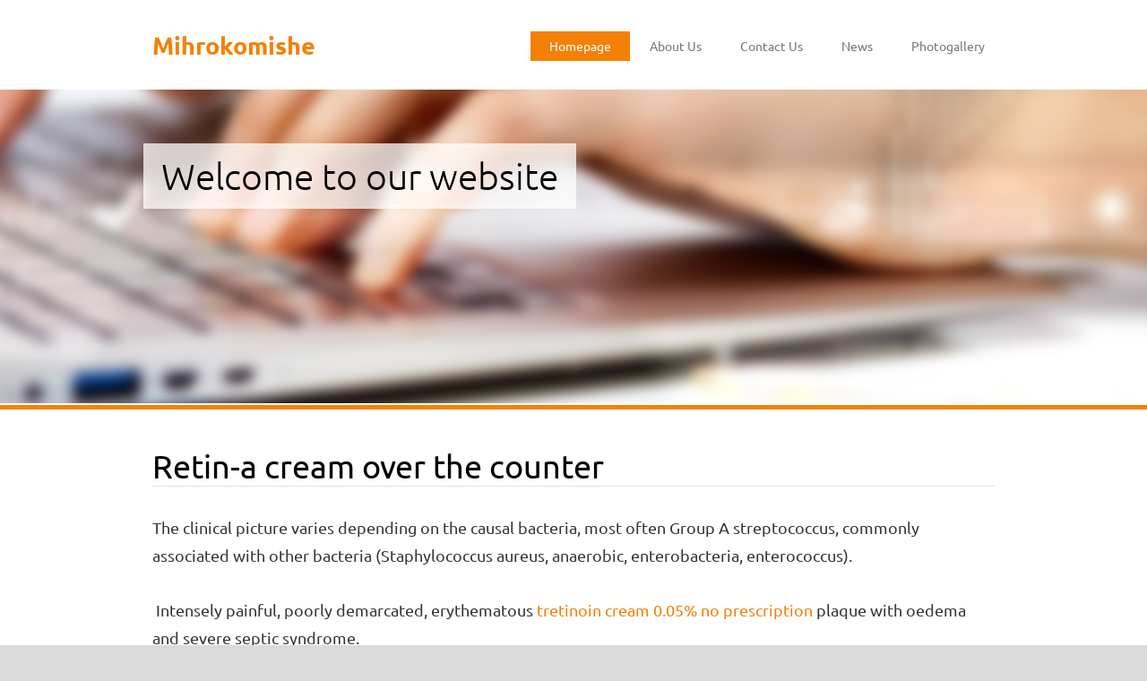

--- FILE ---
content_type: text/html; charset=UTF-8
request_url: https://mihrokomishe.webnode.page/
body_size: 8194
content:
<!doctype html>
<!--[if lt IE 7]> <html class="lt-ie10 lt-ie9 lt-ie8 lt-ie7" lang="en-us"> <![endif]-->
<!--[if IE 7]>    <html class="lt-ie10 lt-ie9 lt-ie8" lang="en-us"> <![endif]-->
<!--[if IE 8]>    <html class="lt-ie10 lt-ie9" lang="en-us"> <![endif]-->
<!--[if IE 9]>    <html class="lt-ie10" lang="en-us"> <![endif]-->
<!--[if gt IE 9]><!-->
<html lang="en-us">
<!--<![endif]-->

<head>
    <base href="https://mihrokomishe.webnode.page/">
  <meta charset="utf-8">
  <meta name="description" content="">
  <meta name="keywords" content="">
  <meta name="generator" content="Webnode">
  <meta name="apple-mobile-web-app-capable" content="yes">
  <meta name="apple-mobile-web-app-status-bar-style" content="black">
  <meta name="format-detection" content="telephone=no">
    <link rel="icon" type="image/svg+xml" href="/favicon.svg" sizes="any">  <link rel="icon" type="image/svg+xml" href="/favicon16.svg" sizes="16x16">  <link rel="icon" href="/favicon.ico"><link rel="canonical" href="https://mihrokomishe.webnode.page/">
<script type="text/javascript">(function(i,s,o,g,r,a,m){i['GoogleAnalyticsObject']=r;i[r]=i[r]||function(){
			(i[r].q=i[r].q||[]).push(arguments)},i[r].l=1*new Date();a=s.createElement(o),
			m=s.getElementsByTagName(o)[0];a.async=1;a.src=g;m.parentNode.insertBefore(a,m)
			})(window,document,'script','//www.google-analytics.com/analytics.js','ga');ga('create', 'UA-797705-6', 'auto',{"name":"wnd_header"});ga('wnd_header.set', 'dimension1', 'W1');ga('wnd_header.set', 'anonymizeIp', true);ga('wnd_header.send', 'pageview');var pageTrackerAllTrackEvent=function(category,action,opt_label,opt_value){ga('send', 'event', category, action, opt_label, opt_value)};</script>
  <link rel="alternate" type="application/rss+xml" href="https://mihrokomishe.webnode.page/rss/all.xml" title="">
<!--[if lte IE 9]><style type="text/css">.cke_skin_webnode iframe {vertical-align: baseline !important;}</style><![endif]-->
    <meta http-equiv="X-UA-Compatible" content="IE=edge">
    <title>Mihrokomishe</title>
    <meta name="viewport" content="width=1100">
    <link rel="stylesheet" href="https://d11bh4d8fhuq47.cloudfront.net/_system/skins/v6/50001112/css/style.css">

				<script type="text/javascript">
				/* <![CDATA[ */
					
					if (typeof(RS_CFG) == 'undefined') RS_CFG = new Array();
					RS_CFG['staticServers'] = new Array('https://d11bh4d8fhuq47.cloudfront.net/');
					RS_CFG['skinServers'] = new Array('https://d11bh4d8fhuq47.cloudfront.net/');
					RS_CFG['filesPath'] = 'https://mihrokomishe.webnode.page/_files/';
					RS_CFG['filesAWSS3Path'] = 'https://84fe4fd914.cbaul-cdnwnd.com/ee751c8b567ff32ef8d7de85b8e39ec3/';
					RS_CFG['lbClose'] = 'Close';
					RS_CFG['skin'] = 'default';
					if (!RS_CFG['labels']) RS_CFG['labels'] = new Array();
					RS_CFG['systemName'] = 'Webnode';
						
					RS_CFG['responsiveLayout'] = 0;
					RS_CFG['mobileDevice'] = 0;
					RS_CFG['labels']['copyPasteSource'] = 'Read more:';
					
				/* ]]> */
				</script><style type="text/css">/* <![CDATA[ */#jlsptxwe {position: absolute;font-size: 13px !important;font-family: "Arial", helvetica, sans-serif !important;white-space: nowrap;z-index: 2147483647;-webkit-user-select: none;-khtml-user-select: none;-moz-user-select: none;-o-user-select: none;user-select: none;}#mo33mhek28mc {position: relative;top: -14px;}* html #mo33mhek28mc { top: -11px; }#mo33mhek28mc a { text-decoration: none !important; }#mo33mhek28mc a:hover { text-decoration: underline !important; }#b5jlbgh9 {z-index: 2147483647;display: inline-block !important;font-size: 16px;padding: 7px 59px 9px 59px;background: transparent url(https://d11bh4d8fhuq47.cloudfront.net/img/footer/footerButtonWebnodeHover.png?ph=84fe4fd914) top left no-repeat;height: 18px;cursor: pointer;}* html #b5jlbgh9 { height: 36px; }#b5jlbgh9:hover { background: url(https://d11bh4d8fhuq47.cloudfront.net/img/footer/footerButtonWebnode.png?ph=84fe4fd914) top left no-repeat; }#cd2g4c11 { display: none; }#dlbikmnadfg25 {z-index: 3000;text-align: left !important;position: absolute;height: 88px;font-size: 13px !important;color: #ffffff !important;font-family: "Arial", helvetica, sans-serif !important;overflow: hidden;cursor: pointer;}#dlbikmnadfg25 a {color: #ffffff !important;}#v1usk81ad {color: #36322D !important;text-decoration: none !important;font-weight: bold !important;float: right;height: 31px;position: absolute;top: 19px;right: 15px;cursor: pointer;}#b55iicf912agb { float: right; padding-right: 27px; display: block; line-height: 31px; height: 31px; background: url(https://d11bh4d8fhuq47.cloudfront.net/img/footer/footerButton.png?ph=84fe4fd914) top right no-repeat; white-space: nowrap; }#bdj21dk1ec { position: relative; left: 1px; float: left; display: block; width: 15px; height: 31px; background: url(https://d11bh4d8fhuq47.cloudfront.net/img/footer/footerButton.png?ph=84fe4fd914) top left no-repeat; }#v1usk81ad:hover { color: #36322D !important; text-decoration: none !important; }#v1usk81ad:hover #b55iicf912agb { background: url(https://d11bh4d8fhuq47.cloudfront.net/img/footer/footerButtonHover.png?ph=84fe4fd914) top right no-repeat; }#v1usk81ad:hover #bdj21dk1ec { background: url(https://d11bh4d8fhuq47.cloudfront.net/img/footer/footerButtonHover.png?ph=84fe4fd914) top left no-repeat; }#gaf93c03b {padding-right: 11px;padding-right: 11px;float: right;height: 60px;padding-top: 18px;background: url(https://d11bh4d8fhuq47.cloudfront.net/img/footer/footerBubble.png?ph=84fe4fd914) top right no-repeat;}#gcbg2ce630 {float: left;width: 18px;height: 78px;background: url(https://d11bh4d8fhuq47.cloudfront.net/img/footer/footerBubble.png?ph=84fe4fd914) top left no-repeat;}* html #b5jlbgh9 { filter: progid:DXImageTransform.Microsoft.AlphaImageLoader(src='https://d11bh4d8fhuq47.cloudfront.net/img/footer/footerButtonWebnode.png?ph=84fe4fd914'); background: transparent; }* html #b5jlbgh9:hover { filter: progid:DXImageTransform.Microsoft.AlphaImageLoader(src='https://d11bh4d8fhuq47.cloudfront.net/img/footer/footerButtonWebnodeHover.png?ph=84fe4fd914'); background: transparent; }* html #gaf93c03b { height: 78px; background-image: url(https://d11bh4d8fhuq47.cloudfront.net/img/footer/footerBubbleIE6.png?ph=84fe4fd914);  }* html #gcbg2ce630 { background-image: url(https://d11bh4d8fhuq47.cloudfront.net/img/footer/footerBubbleIE6.png?ph=84fe4fd914);  }* html #b55iicf912agb { background-image: url(https://d11bh4d8fhuq47.cloudfront.net/img/footer/footerButtonIE6.png?ph=84fe4fd914); }* html #bdj21dk1ec { background-image: url(https://d11bh4d8fhuq47.cloudfront.net/img/footer/footerButtonIE6.png?ph=84fe4fd914); }* html #v1usk81ad:hover #rbcGrSigTryButtonRight { background-image: url(https://d11bh4d8fhuq47.cloudfront.net/img/footer/footerButtonHoverIE6.png?ph=84fe4fd914);  }* html #v1usk81ad:hover #rbcGrSigTryButtonLeft { background-image: url(https://d11bh4d8fhuq47.cloudfront.net/img/footer/footerButtonHoverIE6.png?ph=84fe4fd914);  }/* ]]> */</style><script type="text/javascript" src="https://d11bh4d8fhuq47.cloudfront.net/_system/client/js/compressed/frontend.package.1-3-108.js?ph=84fe4fd914"></script><style type="text/css"></style></head>

<body>
<!-- div id="wrapper" -->
<div id="wrapper" class="LIGHT ORANGE">

    <!-- div id="header" -->
    <div id="header">

        <!-- div id="headerContent" -->
        <div id="headerContent" class="clearfix">

            <div id="logoZone">
                <div id="logo"><span><span id="rbcSystemIdentifierLogo">Mihrokomishe</span></span></div>            </div>


            <!-- div id="headerNav" -->
            <div id="headerNav" class="clearfix">
                <div class="menuWrapper">
                    

    
		<ul class="menu">
	<li class="first activeSelected">      
      <a href="/home/">         
      Homepage        
  </a>        
  </li>
	<li>      
      <a href="/about-us/">         
      About Us        
  </a>        
  </li>
	<li>      
      <a href="/contact-us/">         
      Contact Us        
  </a>        
  </li>
	<li>      
      <a href="/news-/">         
      News        
  </a>        
  </li>
	<li class="last">      
      <a href="/photogallery/">         
      Photogallery        
  </a>        
  </li>
</ul>   

      <div class="clearfix"></div>     
					
                </div>
            </div>
	        <script type="application/javascript">
		        var el = document.getElementById("headerNav");
		        if (typeof(el) != "undefined") {
			        el.style.display = "none";
		        }
	        </script>
            <!-- div id="headerNav" -->

        </div>
        <!-- div id="headerContent" -->



    </div>
    <!-- div id="header" -->




    <!-- div id="illustration" -->
    <div id="illustration">

        <div id="illustrationContent">
            <div id="moto"><span id="rbcCompanySlogan" class="rbcNoStyleSpan">Welcome to our website</span></div>
        </div>

        <div id="illustrationImgWapper">
            <img src="https://d11bh4d8fhuq47.cloudfront.net/_system/skins/v6/50001112/img/var_light_orange_illustration.jpg?ph=84fe4fd914" width="1920" height="350" alt="">        </div>
    </div>
    <!-- div id="illustration" -->




    <!-- div id="breadcrumbs" -->
    <div id="breadcrumbs">
        <div id="breadcrumbsContent">
            <div id="pageNavigator" class="rbcContentBlock" style="display: none;"></div>        </div>
    </div>
    <!-- div id="breadcrumbs" -->




    <!-- div id="main" -->
    <div id="main" role="main">


        <!-- div id="mainContent" -->
        <div id="mainContent" class="clearfix" >


            <!-- div class="column100" -->
            <div class="column100">

                 
       <div class="widget widgetWysiwyg clearfix">     
		<h2>Retin-a cream over the counter</h2>
<p>The clinical picture varies depending on the causal bacteria, most often Group A streptococcus, commonly associated with other bacteria (Staphylococcus aureus, anaerobic, enterobacteria, enterococcus).</p>
<p>&nbsp;Intensely painful, poorly demarcated, erythematous <a href="http://buyscabiescream.com/buy/tretinoin-cream-no-prescription.html" rel="nofollow">tretinoin cream 0.05% no prescription</a> plaque with oedema and severe septic syndrome.</p>
<p>&nbsp;Some patients then develop hemorrhagic blisters and bluish or blackish, cold, hypoaesthetic spots. The presence of gas or crepitation on palpation is linked to certain bacteria (Clostridium perfringens, enterobacteria).</p>
<p>&nbsp;In case of necrotising fasciitis or gas gangrene: refer.</p>
<p>&nbsp;Urgent surgical drainage of the wound and excision of the necrotic tissue <a href="http://scabiescreambuy.com/goods/retin-a.php" rel="nofollow">Retin-a cream 0.05% buy online</a>.</p>
<p>&nbsp;Antibiotic treatment (the length of treatment varies according to the clinical evolution):</p>
<p>•Necrotising fasciitis: benzylpenicillin IV Children: 600 000 IU (360 mg)kgday in 6 injections or infusions given every 4hours Adults: 24 MIU (14.4 g)day in 6 injections or infusions given every 4 hours clindamycin IV Children: 40 mgkgday in 3 infusions given every 8 hours (maximum 1.3 gday) Adults:</p>
<p>1.8 gday in 3 infusions given every 8 hours •Gas gangrene: benzylpenicillin IV: as above metronidazole IV Children: 30 mgkgday in 3 infusions given every 8 hours (maximum 1.5 gday) Adults:</p>
<p>1.5 gday in 3 infusions given every 8 hours gentamicin IM Children and adults: 3 to 6 mgkgday in 2 injections 108 A toxic infection of herbivores due to Bacillus anthracis that is transmitted to humans by inoculation through the skin (contact with infected dead animals, flies) visit site: <a href="http://scabiescreambuy.com/" rel="nofollow">ScabiesCreamBuy</a></p>
<p><strong>Cutaneous anthrax is common in the tropics.</strong></p>
<p>&nbsp;Pulmonary (transmitted by inhalation) and intestinal (transmitted by eating infected meat) forms also exist.</p>
<p>&nbsp;Papule, then pruritic vesicle that ulcerates and becomes a black eschar surrounded by significant oedema with lymphangitis, regional adenopathy andor generalised signs. Cutaneous anthrax usually occurs on uncovered&nbsp; areas of the body (head, neck, limbs) and is painless.&nbsp; If not treated promptly, there is a risk of extensive, malignant oedema and septicaemia.&nbsp; Simple cutaneous anthrax (at dispensary level):</p>
<p>•Antibiotic treatment: phenoxymethylpenicillin (penicillin V) PO Children under 1 year: 250 mgday in 4 divided doses for 7 to 10 days Children from 1 to 5 years: 500 mgday in 4 divided doses for 7 to 10 days Children from 6 to 12 years: 1 gday in 4 divided doses for 7 to 10 days Adults: 2 gday in 4 divided doses for 7 to 10 days For patients allergic to penicillin: doxycycline PO (except for children under 8 years and pregnant or lactating women) Children over 8 years and adults: 200 mgday in 2 divided doses for 7 to 10 days or Children: 30 to 50 mgkgday in 2 or 3 divided doses for 7 to 10 days Adults: 2 to 3 gday in 2 or 3 divided doses for 7 to 10 days •Do not excise the eschar.</p>
   
        </div>
		
            </div>
            <!-- div class="column100" -->

        </div>
        <!-- div id="mainContent" -->

    </div>
    <!-- div id="main" -->




    <!-- div id="footerCover" -->
    <div id="footerCover">

        <!-- div id="footerMain" -->
        <div id="footerMain">

            <!-- div id="footerMainContent" -->
            <div id="footerMainContent" class="footerColumns clearfix">

                <div class="column33 footerColumn1">
                     
      <div class="widget widgetContact clearfix">              
		      
          <div class="widgetTitle"> 
              <h2>Contact</h2>
          </div>   
                   
          <div class="widgetContent clearfix">    
              <span class="contactCompany">mihrokomishe</span>
              <span class="contactAddress"></span>     
              <span class="contactPhone"></span>  
              <span class="contactEmail">          									
      <a href="&#109;&#97;&#105;&#108;&#116;&#111;:&#109;&#105;&#104;&#114;&#111;&#107;&#111;&#109;&#105;&#115;&#104;&#101;&#64;&#103;&#109;&#97;&#105;&#108;&#46;&#99;&#111;&#109;"><span id="rbcContactEmail">&#109;&#105;&#104;&#114;&#111;&#107;&#111;&#109;&#105;&#115;&#104;&#101;&#64;&#103;&#109;&#97;&#105;&#108;&#46;&#99;&#111;&#109;</span></a> 
	</span>             
          </div>                         	
		    		
      </div>             
					
                                        

                </div>

                <div class="column33 footerColumn2">
                    
            <div class="widget widgetTags clearfix">
            
                 <div class="widgetTitle">
                      <h2>Tags</h2>		
                 </div>	
                 
                 <div class="widgetContent clearfix">
                      <p class="msgNotFound">The list of tags is empty.</p>
                 </div>
            </div>  
		                                    </div>

                <div class="column33 footerColumn3">
                                           
             <div class="widget widgetArticles clearfix">
                 
                 <div class="widgetTitle">
                    <h2>News</h2>   	          
                 </div>    
                 
          		   <div class="widgetContent clearfix">                        
                     <div class="wrapperListing clearfix">
		                 
                 
                 <div class="box boxArticles clearfix">   
                    
                      <div class="boxTitle">
                          <h3><a href="/news/visitors-notice/">Visitors notice</a></h3>
                      </div>
                      
                      <div class="boxContent">                             
                          <div class="wrapperDate">
                              06/12/2014 19:41
                          </div>
                                                    
                          <div class="wrapperText">
                              
                          </div>
                      </div>
                 </div>                     
                          
		
		                 
                 
                 <div class="box boxArticles clearfix">   
                    
                      <div class="boxTitle">
                          <h3><a href="/news/website-launched/">Website launched</a></h3>
                      </div>
                      
                      <div class="boxContent">                             
                          <div class="wrapperDate">
                              06/12/2014 19:40
                          </div>
                                                    
                          <div class="wrapperText">
                              
                          </div>
                      </div>
                 </div>                     
                          
		
           
                     </div>
                     
                     
                     
                          
                                  
                 </div>              
            </div>
     
		                                    </div>

            </div>
            <!-- div id="footerMainContent" -->

        </div>
        <!-- div id="footerMain" -->



        <!-- div id="footerText" -->
        <div id="footerText" class="clearfix">

            <!-- div id="footerTextContent" -->
            <div id="footerTextContent" class="clearfix">

                <div class="column50">

                    <!-- div id="copyright" -->
                    <div id="copyright">
                        <span id="rbcFooterText" class="rbcNoStyleSpan">© 2014 All rights reserved.</span>                    </div>
                    <!-- div id="copyright" -->

                    <!-- div id="signature" -->
                    <div id="signature">
                        <span class="rbcSignatureText"><a rel="nofollow" href="https://us.webnode.com?utm_source=text&amp;utm_medium=footer&amp;utm_campaign=free3">Create a website for free</a><a id="b5jlbgh9" rel="nofollow" href="https://us.webnode.com?utm_source=button&amp;utm_medium=footer&amp;utm_campaign=free3"><span id="cd2g4c11">Webnode</span></a></span>                    </div>
                    <!-- div id="signature" -->

                </div>

                <div class="column50">

                    <!-- div id="systemNav" -->
                    <ul class="systemNav">
                        <li class="homepage"><a href="home/" title="Go to Homepage.">Homepage</a></li>
                        <li class="sitemap"><a href="/sitemap/" title="Go to site map.">Site map</a></li>
                        <li class="rss"><a href="/rss/" title="RSS Feeds">RSS</a></li>
                        <li class="print"><a href="#" onclick="window.print(); return false;" title="Print page">Print</a></li>
                    </ul>
                    <!-- div id="systemNav" -->

                    <!-- div id="lang" -->
                    <div id="lang">
                        <div id="languageSelect"></div>			
                    </div>
                    <!-- div id="lang" -->

                </div>

            </div>
            <!-- div id="footerTextContent" -->

        </div>
        <!-- div id="footerText" -->

    </div>
    <!-- div id="footerCover" -->


</div>
<!-- div id="wrapper" -->





<script src="https://d11bh4d8fhuq47.cloudfront.net/_system/skins/v6/50001112/js/libs/jquery-1.7.1.min.js"></script>


<script type="text/javascript">
    /* <![CDATA[ */
    jQuery.noConflict();

    var wnTplSettings = {};
    wnTplSettings.photogallerySlideshowStop  = 'Pause';
    wnTplSettings.photogallerySlideshowStart = 'Slideshow';

    /* ]]> */
</script>

<script src="https://d11bh4d8fhuq47.cloudfront.net/_system/skins/v6/50001112/js/script.js"></script>


<div id="rbcFooterHtml"></div><div style="display: none;" id="jlsptxwe"><span id="mo33mhek28mc">&nbsp;</span></div><div id="dlbikmnadfg25" style="display: none;"><a href="https://us.webnode.com?utm_source=window&amp;utm_medium=footer&amp;utm_campaign=free3" rel="nofollow"><div id="gcbg2ce630"><!-- / --></div><div id="gaf93c03b"><div><strong id="echq0ggi6lf">Website powered by Webnode</strong><br /><span id="h012566376">Launch your own website for free!</span></div><span id="v1usk81ad"><span id="bdj21dk1ec"><!-- / --></span><span id="b55iicf912agb">Start here</span></span></div></a></div><script type="text/javascript">/* <![CDATA[ */var nmlois1uo25a = {sig: $('jlsptxwe'),prefix: $('mo33mhek28mc'),btn : $('b5jlbgh9'),win : $('dlbikmnadfg25'),winLeft : $('gcbg2ce630'),winLeftT : $('c6pp9nnq9s'),winLeftB : $('b495dd632e7jd'),winRght : $('gaf93c03b'),winRghtT : $('lafqgbh9g'),winRghtB : $('dgd2ca5b1cd758'),tryBtn : $('v1usk81ad'),tryLeft : $('bdj21dk1ec'),tryRght : $('b55iicf912agb'),text : $('h012566376'),title : $('echq0ggi6lf')};nmlois1uo25a.sig.appendChild(nmlois1uo25a.btn);var gg40b97a11hh519=0,t9bnds30=0,k7kknnb2r22h9=0,e3k97ga2mll8u,gkbha1g5c=$$('.rbcSignatureText')[0],dl91it211i2=false,a79ace951oa;function f3c7icah2d633(){if (!dl91it211i2 && pageTrackerAllTrackEvent){pageTrackerAllTrackEvent('Signature','Window show - web',nmlois1uo25a.sig.getElementsByTagName('a')[0].innerHTML);dl91it211i2=true;}nmlois1uo25a.win.show();k7kknnb2r22h9=nmlois1uo25a.tryLeft.offsetWidth+nmlois1uo25a.tryRght.offsetWidth+1;nmlois1uo25a.tryBtn.style.width=parseInt(k7kknnb2r22h9)+'px';nmlois1uo25a.text.parentNode.style.width = '';nmlois1uo25a.winRght.style.width=parseInt(20+k7kknnb2r22h9+Math.max(nmlois1uo25a.text.offsetWidth,nmlois1uo25a.title.offsetWidth))+'px';nmlois1uo25a.win.style.width=parseInt(nmlois1uo25a.winLeft.offsetWidth+nmlois1uo25a.winRght.offsetWidth)+'px';var wl=nmlois1uo25a.sig.offsetLeft+nmlois1uo25a.btn.offsetLeft+nmlois1uo25a.btn.offsetWidth-nmlois1uo25a.win.offsetWidth+12;if (wl<10){wl=10;}nmlois1uo25a.win.style.left=parseInt(wl)+'px';nmlois1uo25a.win.style.top=parseInt(t9bnds30-nmlois1uo25a.win.offsetHeight)+'px';clearTimeout(e3k97ga2mll8u);}function g4787de42(){e3k97ga2mll8u=setTimeout('nmlois1uo25a.win.hide()',1000);}function bnqb120om0(){var ph = RubicusFrontendIns.photoDetailHandler.lightboxFixed?document.getElementsByTagName('body')[0].offsetHeight/2:RubicusFrontendIns.getPageSize().pageHeight;nmlois1uo25a.sig.show();gg40b97a11hh519=0;t9bnds30=0;if (gkbha1g5c&&gkbha1g5c.offsetParent){var obj=gkbha1g5c;do{gg40b97a11hh519+=obj.offsetLeft;t9bnds30+=obj.offsetTop;} while (obj = obj.offsetParent);}if ($('rbcFooterText')){nmlois1uo25a.sig.style.color = $('rbcFooterText').getStyle('color');nmlois1uo25a.sig.getElementsByTagName('a')[0].style.color = $('rbcFooterText').getStyle('color');}nmlois1uo25a.sig.style.width=parseInt(nmlois1uo25a.prefix.offsetWidth+nmlois1uo25a.btn.offsetWidth)+'px';if (gg40b97a11hh519<0||gg40b97a11hh519>document.body.offsetWidth){gg40b97a11hh519=(document.body.offsetWidth-nmlois1uo25a.sig.offsetWidth)/2;}if (gg40b97a11hh519>(document.body.offsetWidth*0.55)){nmlois1uo25a.sig.style.left=parseInt(gg40b97a11hh519+(gkbha1g5c?gkbha1g5c.offsetWidth:0)-nmlois1uo25a.sig.offsetWidth)+'px';}else{nmlois1uo25a.sig.style.left=parseInt(gg40b97a11hh519)+'px';}if (t9bnds30<=0 || RubicusFrontendIns.photoDetailHandler.lightboxFixed){t9bnds30=ph-5-nmlois1uo25a.sig.offsetHeight;}nmlois1uo25a.sig.style.top=parseInt(t9bnds30-5)+'px';}function dnkpq5d4j5662d(){if (a79ace951oa){clearTimeout(a79ace951oa);}a79ace951oa = setTimeout('bnqb120om0()', 10);}Event.observe(window,'load',function(){if (nmlois1uo25a.win&&nmlois1uo25a.btn){if (gkbha1g5c){if (gkbha1g5c.getElementsByTagName("a").length > 0){nmlois1uo25a.prefix.innerHTML = gkbha1g5c.innerHTML + '&nbsp;';}else{nmlois1uo25a.prefix.innerHTML = '<a href="https://www.webnode.page?utm_source=text&amp;utm_medium=footer&amp;utm_content=en-us-web-1&amp;utm_campaign=signature" rel="nofollow">'+gkbha1g5c.innerHTML + '</a>&nbsp;';}gkbha1g5c.style.visibility='hidden';}else{if (pageTrackerAllTrackEvent){pageTrackerAllTrackEvent('Signature','Missing rbcSignatureText','mihrokomishe.webnode.page');}}bnqb120om0();setTimeout(bnqb120om0, 500);setTimeout(bnqb120om0, 1000);setTimeout(bnqb120om0, 5000);Event.observe(nmlois1uo25a.btn,'mouseover',f3c7icah2d633);Event.observe(nmlois1uo25a.win,'mouseover',f3c7icah2d633);Event.observe(nmlois1uo25a.btn,'mouseout',g4787de42);Event.observe(nmlois1uo25a.win,'mouseout',g4787de42);Event.observe(nmlois1uo25a.win,'click',function(){if (pageTrackerAllTrackEvent){pageTrackerAllTrackEvent('Signature','Window click - web','Website powered by Webnode',1);}document/*g185e0ac1fdd523*/.location.href='https://us.webnode.com?utm_source=window&utm_medium=footer&utm_content=en-us-web-1&utm_campaign=signature';});Event.observe(window, 'resize', dnkpq5d4j5662d);Event.observe(document.body, 'resize', dnkpq5d4j5662d);RubicusFrontendIns.addObserver({onResize: dnkpq5d4j5662d});RubicusFrontendIns.addObserver({onContentChange: dnkpq5d4j5662d});RubicusFrontendIns.addObserver({onLightboxUpdate: bnqb120om0});Event.observe(nmlois1uo25a.btn, 'click', function(){if (pageTrackerAllTrackEvent){pageTrackerAllTrackEvent('Signature','Button click - web',nmlois1uo25a.sig.getElementsByTagName('a')[0].innerHTML);}});Event.observe(nmlois1uo25a.tryBtn, 'click', function(){if (pageTrackerAllTrackEvent){pageTrackerAllTrackEvent('Signature','Try Button click - web','Website powered by Webnode',1);}});}});RubicusFrontendIns.addFileToPreload('https://d11bh4d8fhuq47.cloudfront.net/img/footer/footerButtonWebnode.png?ph=84fe4fd914');RubicusFrontendIns.addFileToPreload('https://d11bh4d8fhuq47.cloudfront.net/img/footer/footerButton.png?ph=84fe4fd914');RubicusFrontendIns.addFileToPreload('https://d11bh4d8fhuq47.cloudfront.net/img/footer/footerButtonHover.png?ph=84fe4fd914');RubicusFrontendIns.addFileToPreload('https://d11bh4d8fhuq47.cloudfront.net/img/footer/footerBubble.png?ph=84fe4fd914');if (Prototype.Browser.IE){RubicusFrontendIns.addFileToPreload('https://d11bh4d8fhuq47.cloudfront.net/img/footer/footerBubbleIE6.png?ph=84fe4fd914');RubicusFrontendIns.addFileToPreload('https://d11bh4d8fhuq47.cloudfront.net/img/footer/footerButtonHoverIE6.png?ph=84fe4fd914');}RubicusFrontendIns.copyLink = 'https://www.webnode.page';RS_CFG['labels']['copyPasteBackLink'] = 'Create your own website for free:';/* ]]> */</script><script type="text/javascript">var keenTrackerCmsTrackEvent=function(id){if(typeof _jsTracker=="undefined" || !_jsTracker){return false;};try{var name=_keenEvents[id];var keenEvent={user:{u:_keenData.u,p:_keenData.p,lc:_keenData.lc,t:_keenData.t},action:{identifier:id,name:name,category:'cms',platform:'WND1',version:'2.1.157'},browser:{url:location.href,ua:navigator.userAgent,referer_url:document.referrer,resolution:screen.width+'x'+screen.height,ip:'18.219.96.112'}};_jsTracker.jsonpSubmit('PROD',keenEvent,function(err,res){});}catch(err){console.log(err)};};</script></body>
</html>
